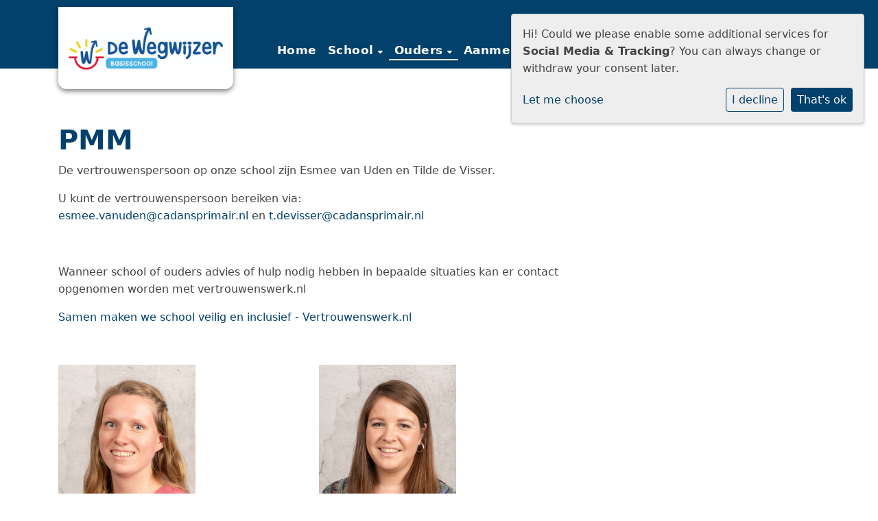

--- FILE ---
content_type: text/html; charset=utf-8
request_url: https://www.bs-dewegwijzer.nl/ouders/pmm/
body_size: 10095
content:



<!DOCTYPE html>
<html lang="nl">

  <head>
    



    

    
    
      

	
	
	
	
		<meta property="og:title" content="PMM">
		<meta property="og:url" content="https://www.bs-dewegwijzer.nl/ouders/pmm/">
		
		
		<meta property="og:type" content="Article">
		
		
		
		
		
		
		
		
		
		
		
	
	
		<meta name="twitter:domain" content="www.bs-dewegwijzer.nl">
		<meta name="twitter:card" content="summary">
		<meta name="twitter:title" content="PMM">
		<meta name="twitter:url" content="https://www.bs-dewegwijzer.nl/ouders/pmm/">
		
		
		
		
	
  
	
	
	


    
    <meta charset="utf-8">
    <meta http-equiv="X-UA-Compatible" content="IE=edge,chrome=1">
    <meta name="csrf-token" content="KuzymSUx4KmlAL7X5B5kMH9jiu38vGPhsGVmswuxSOPFAzRhzEiMynn0BNns2eMj">
    <meta name="description" content="">
    <meta name="keywords" content="">
    <meta name="author" content="Changer">
    <meta name="viewport" content="width=device-width, initial-scale=1">
    <title>PMM</title>

    
      <link rel="stylesheet" href="https://cadansprimair-live-3f72ff0246a9483fbd40-f8dc248.divio-media.org/static/css/templates/flexible/styles-flexible.1b5250a7c627.css">
    

  <link rel="stylesheet" href="https://cdnjs.cloudflare.com/ajax/libs/font-awesome/6.6.0/css/all.min.css" integrity="sha512-Kc323vGBEqzTmouAECnVceyQqyqdsSiqLQISBL29aUW4U/M7pSPA/gEUZQqv1cwx4OnYxTxve5UMg5GT6L4JJg==" crossorigin="anonymous" referrerpolicy="no-referrer" />



    

    <style>
.home-page .box .generic-banner {
    height: 100% !important;
}

.open-menu {
    color: white !important;
}
</style>
<style>
.btn.primary_color_text {
    color: #FFCA19 !important;
}
</style>
    
    

  </head>

  <body class="flexi page-pmm content-page ">
    







    




    
    



<style type="text/css">
  :root{
    --theme-color: #02416C;
    --primary-color: #FFCA19;
    --secondary-color: #0193A8;
    --tertiary-color: #00BC94;
    --footer-color: #DBF2FF;
    --footer-link-color: #02416C;
    --nav-link-color: #FFFFFF;
    --nav-bg-color: #02416C;
    --topbar-bg-color: #FFFFFF;
    --background-color: #FFFFFF;
    --theme-heading-color: var(--theme-color);
    --theme-hero-bg: #ffffff;
    --theme-hero-color: #ffffff;
    --font-base-size: 16px;
    --file-background-color: #02406B;
    --file-text-color: #FFFFFF;
    --link-text-color: #02416C;
    --quote-ff: ;
    --mobile-mode-width: 1400;
    
      --theme-border-radius: 8px;
    
    
      
        --theme-box-shadow: 0 3px 6px rgba(0, 0, 0, 0.16), 0 3px 6px rgba(0, 0, 0, 0.02);
      
    
  }

  /*
    Navbar inline css to fix issue related to "more" navbar after plugin add
    PORTAL-434 & PORTAL-892
  */
  /* Navbar MORE menu fix begins here */
  div.cms .cms-toolbar-item-navigation li {
    position: relative;
    float: left;
  }
  div.cms .cms-toolbar-item-navigation li ul {
    display: none;
  }
  .cms-toolbar-item.cms-toolbar-item-buttons {
    display: inline-block;
  }
  /* Navbar MORE menu fix ends here */

  .navbar-nav .nav-link{
    color: #FFFFFF;
  }

  a, a:hover {
    color: #02416C;
  }

  a.maps-web-btn {
    background-color: #02416C;
  }

  button[type=submit],
  .btn-jobs-modal {
    background-color: #02416C;
  }

  .quote-text {
    font-family: var(--quote-ff);
  }

  .theme-13 h2,
  .theme-14 h2 {
    color: #FFCA19;
  }

  .caret {
    color: #02416C;
  }

  /* BLOG / JOBS / FAQ / SEARCH */

  

  .page-link:hover,
  .list-group-item:hover,
  .list-group-item:focus {
    color: #02416C;
    background-color: #f7f7f7;
  }

  a.nav-link.newsblog-nav-link,
  a.nav-link.faq-nav-link {
    background: #FFCA19;
  }

  .faq-overview-list h3:hover {
    color: #02416C;
    text-decoration: none;
  }

  .search-pagination .page-item.active .page-link {
    background-color: #02416C;
    border-color: #02416C;
  }

  /* TABBABLE */
  
    .nav-tabs .nav-link.active, .nav-tabs .nav-item.show .nav-link {
      background-color: #FFFFFF;
      border-color: #dee2e6 #FFFFFF;
    }
  


  /* LOGIN */
  .btn-tooltip-login,
  .btn-tooltip-register {
    background-color: #02416C;
    border-color: #02416C;
  }

  .carousel-theme-6,
  .carousel-theme-4 .carousel-tagline-wrapper {
    background-color: #FFCA19;
  }

  .carousel-theme-8 .schoolname,
  .carousel-theme-9 .schoolname,
  .theme-8 .introduction-left {
    background-color: #02416C
  }

  .theme-8 .introduction-right,
  .theme-8 .school-tagline,
  .theme-9 .school-tagline {
    background-color: #FFCA19;
  }

  .agenda-plugin .event-icon {
    background-color: #02416C;
  }

  .agendaeventMonth .bg-primary {
    background-color: #FFCA19 !important;
  }

  

  .navbar .nav .dropdown.active > .dropdown-toggle,
  .navbar .nav .nav-item.active > .nav-link,
  .navbar-theme-4.navbar .nav .nav-item.active,
  .navbar-theme-4.responsive_menu .nav-item.active > .dropdown-toggle i{
    color: #02416C;
  }

  .content-theme-5 .nav,
  .content-theme-5 .nav-stacked > li > a,
  .content-theme-5 .nav-stacked > li > a:hover,
  .content-theme-5 .nav-stacked > li > a:focus,
  .content-theme-5 .nav-stacked > .active a,
  .theme-7 .nav-stacked li a:hover,
  .content-theme-8 .nav,
  .content-theme-8 .nav-stacked > li > a,
  .content-theme-8 .nav-stacked > li > a:hover,
  .content-theme-8 .nav-stacked > li > a:focus,
  .content-theme-8 .nav-stacked > .active a {
    background-color: #02416C;
  }

  .theme-10 .content-theme-10 .nav-stacked > li > a:hover,
  .theme-10 .content-theme-10 .nav-stacked > li > a:focus,
  .theme-20 .content-theme-20 .nav-stacked > li > a:hover,
  .theme-20 .content-theme-20 .nav-stacked > li > a:focus,
  .theme-25 .content-theme-20 .nav-stacked > li > a:hover,
  .theme-25 .content-theme-20 .nav-stacked > li > a:focus {
    border-bottom: 1px solid #02416C;
    color: #02416C;
  }

  .theme-10 .content-theme-10 .nav-stacked > .active a,
  .theme-20 .content-theme-20 .nav-stacked > .active a,
  .theme-25 .content-theme-25 .nav-stacked > .active a {
    color: #02416C;
  }

  .theme-10 .content-theme-10 .nav-stacked > .active a:hover,
  .theme-20 .content-theme-20 .nav-stacked > .active a:hover,
  .theme-25 .content-theme-25 .nav-stacked > .active a:hover {
    border-bottom: 1px solid #02416C;
    color: #02416C;
  }

  .theme-10 .pull-right.css-login .btn,
  .theme-20 .pull-right.css-login .btn,
  .theme-25 .pull-right.css-login .btn {
    background-color: #FFCA19;
    border-color: #FFCA19;
  }

  .theme-10 .pull-right.css-login .btn:hover,
  .theme-20 .pull-right.css-login .btn:hover,
  .theme-25 .pull-right.css-login .btn:hover {
    background-color: #0193A8;
    border-color:  #0193A8;
  }

  .theme-6 .navbar .nav > li.active > a,
  .navbar-theme-14  .nav .nav-item.active{
    color: #02416C;
    border-bottom: 3px solid #02416C;
  }

  .navbar-default .nav .active a:hover {
    color: #FFFFFF;
    background-color: #DBF2FF;
    text-shadow: none;
  }

  .navbar .nav .nav-item .nav-link:hover,
  .navbar .nav .nav-item .nav-link:focus{
    background-color: #02416C;
  }

  @media (min-width: 1200px) {
    .theme-8 .responsive_menu .nav .nav-item:hover,
    .theme-4 .responsive_menu .nav .nav-item:hover {
      background-color: #02416C;
    }
  }

  .theme-12 .css-carousel-description > .css-carousel-description-background,
  .theme-5 .css-carousel-description > .css-carousel-description-background {
    background-color: #02416C;
  }
  .nav-stacked .active > a {
    border-left: 4px solid #02416C !important;
  }
  .nav-stacked .active a, .nav-stacked a:hover {
    background-color: #fafafa;
    color: #555555;
  }
  .circle {
    -webkit-box-shadow: 0 0 10px #02416C;
    -moz-box-shadow: 0 0 10px #02416C;
    box-shadow: 0 0 10px #02416C;
  }

  .navbar-theme-3 .nav > .nav-item.active > .nav-link,
  .navbar-theme-4 .nav > .nav-item.active,
  .navbar-theme-7 .nav > .nav-item.active > .nav-link,
  .navbar-theme-8 .nav > .nav-item.active > .nav-link,
  .navbar-theme-10 .nav > .nav-item.active > .nav-link {
    border-color: #02416C;
  }

  .theme-10-login-bar a:hover,
  .theme-13-login-bar a:hover {
    color: #02416C;
  }

  .btn-navbar i {
    color: #02416C;
  }

  .navbar-theme-3 .dropdown-menu > li > a,
  .navbar-theme-4 .dropdown-menu > li > a,
  .navbar-theme-5 .dropdown-menu > li > a,
  .navbar-theme-6 .dropdown-menu > li > a,
  .navbar-theme-7 .dropdown .dropdown-item,
  .navbar-theme-8 .dropdown-menu > li > a,
  .navbar-theme-9 .dropdown-menu > li > a,
  .navbar-theme-10 .dropdown-menu > li > a,
  .navbar-theme-11 .dropdown-menu > li > a,
  .navbar-theme-13 .dropdown-menu > li > a,
  .navbar-theme-20 .dropdown-menu > li > a,
  .navbar-theme-25 .dropdown-menu > li > a,
  .navbar-st-7 .dropdown-menu > li > a,
  .navbar-theme-22 .dropdown-menu > li > a {
    color: #02416C;
  }

  .navbar-theme-12 .navbar-toggle span.icon-bar {
    background-color: #FFFFFF;
  }

  .navbar-theme-3 .navbar-toggle span.icon-bar,
  .navbar-theme-4 .navbar-toggle span.icon-bar,
  .navbar-theme-5 .navbar-toggle span.icon-bar,
  .navbar-theme-6 .navbar-toggle span.icon-bar,
  .navbar-theme-7 .navbar-toggle span.icon-bar,
  .navbar-theme-8 .navbar-toggle span.icon-bar,
  .navbar-theme-10 .navbar-toggle span.icon-bar,
  .navbar-theme-11 .navbar-toggle span.icon-bar,
  .navbar-theme-13 .navbar-toggle span.icon-bar,
  .navbar-theme-20 .navbar-toggle span.icon-bar,
  .navbar-theme-25 .navbar-toggle span.icon-bar,
  .navbar-st-7 .navbar-toggle span.icon-bar,
  .navbar-theme-22 .navbar-toggle span.icon-bar  {
    background-color: #02416C;
  }

  .css-cmsplugin_gallery .carousel-indicators .active {
    background-color: #02416C;
  }

  .item-primarycolor a,
  .item-primarycolor a:hover {
    color: #02416C;
  }
  .item-themecolor a,
  .item-themecolor a:hover {
    color: #02416C;
  }

  .theme-11 .widgets-theme-11 h2,
  .theme-13 .widgets-theme-13 h2,
  .theme-14 .widgets-theme-13 h2 {
    color: #FFCA19;
  }

  .theme-13 .bottom-1 .generic-banner,
  .theme-14 .bottom-1 .generic-banner,
  .theme-15 .bottom-1 .generic-banner {
    background-color: #00BC94;
  }
  .theme-13 .bottom-2 .generic-banner,
  .theme-14 .bottom-2 .generic-banner,
  .theme-15 .bottom-2 .generic-banner {
    background-color: #02416C;
  }
  .theme-13 .bottom-3 .generic-banner,
  .theme-14 .bottom-3 .generic-banner,
  .theme-15 .bottom-3 .generic-banner {
    background-color: #FFCA19;
  }
  .theme-13 .bottom-4 .generic-banner,
  .theme-14 .bottom-4 .generic-banner ,
  .theme-15 .bottom-4 .generic-banner{
    background-color: #0193A8;
  }

  .banners-theme4 h2 {
    color: #0193A8;
  }

  .carousel-theme-10 h1:before,
  .carousel-theme-10 h2:before,
  .carousel-theme-13 h1:before,
  .carousel-theme-13 h2:before {
    background-color: #FFCA19;
  }

  .theme-10 .news-plugin h3,
  .theme-10 .news-plugin a,
  .theme-10 .agenda-plugin h3,
  .theme-10 .agenda-plugin a,
  .theme-13 .news-plugin h3,
  .theme-13 .news-plugin a,
  .theme-13 .agenda-plugin h3,
  .theme-13 .agenda-plugin a,
  .theme-20 .news-plugin h3,
  .theme-20 .news-plugin a,
  .theme-20 .agenda-plugin h3,
  .theme-20 .agenda-plugin a,
  .theme-25 .news-plugin h3,
  .theme-25 .news-plugin a,
  .theme-25 .agenda-plugin h3,
  .theme-25 .agenda-plugin a {
    color: #02416C;
  }

  .theme-11-news-agenda h2,
  .theme-13-news-agenda h2 {
    color: #02416C;
  }

  .theme-11 .pager li > a, .pager li > span,
  .theme-13 .pager li > a, .pager li > span {
    background-color: #02416C;
  }
  .theme-11 .pager li > a:hover,
  .theme-13 .pager li > a:hover {
    background-color: #0193A8;
  }

  /* ADD BACKGROUND IMAGE TO THEME */
  body{
    
      background: #FFFFFF;
    
  }

  body,
  html {
    
      font-family: "", system-ui, sans-serif;
    
    -webkit-font-smoothing: antialiased;
    font-size: var(--font-base-size);
  }

  .mt-icon-primary {
    color: #FFCA19;
  }
  .mt-icon-secondary {
    color: #0193A8;
  }
  .mt-icon-themecolor {
    color: #02416C;
  }
  /*
  .box.primary, .section.primary {
    background-color: #FFCA19;
  }
  .box.secondary, .section.secondary {
    background-color: #0193A8;
  }
  .box.theme, .section.theme {
    background-color: #02416C;
  }
  .box.tertiary, .section.tertiary {
    background-color: #00BC94;
  }
  */

  
    .mt-icon-tertiary {
      color: #00BC94;
    }
    .theme-10 form.djangocms-googlemap-route-planner input[type="submit"],
    .theme-20 form.djangocms-googlemap-route-planner input[type="submit"],
    .st-7 form.djangocms-googlemap-route-planner input[type="submit"],
    .theme-22 form.djangocms-googlemap-route-planner input[type="submit"] {
      background-color: #FFCA19;
    }
    .theme-10 form.djangocms-googlemap-route-planner input[type="submit"]:hover,
    .theme-20 form.djangocms-googlemap-route-planner input[type="submit"]:hover,
    .st-7 form.djangocms-googlemap-route-planner input[type="submit"]:hover,
    .theme-22 form.djangocms-googlemap-route-planner input[type="submit"]:hover {
      background-color: #0193A8;
    }

    .theme-11 .fa-play,
    .theme-14 .fa-play  {
      background-color: #FFCA19;
    }
    .theme-11 .fa-play:hover,
    .theme-14 .fa-play:hover {
      background-color: #02416C;
      text-decoration: none;
    }

    .theme-24 .content-page .youvideo-thumbnail::after {
      background-image: url("data:image/svg+xml,%3Csvg xmlns='http://www.w3.org/2000/svg' viewBox='0 0 476.7 384.3'%3E%3Cpath fill='%2302416C' d='M188 371.9c128.6 37.4 255.5-12.8 283.3-112S417.4 49.8 288.8 12.4C160.1-25 33.3 25.1 5.4 124.4 -22.4 223.7 59.3 334.5 188 371.9'/%3E%3C/svg%3E%0A");
    }

    /* APP STYLES */
    /* Messages */
    .OverViewContainer .postTitle,
    .modal-body .postTitle {
      color: #02416C;
    }

    /* Event */
    a.listPostTitle {
      color: #FFCA19;
    }
    .agendaeventTitleContainer h4 {
      color: #0193A8;
    }

    .rbc-header,
    .rbc-toolbar button {
      background-color: #02416C !important;
    }
    .rbc-toolbar button:active {
      background-color: #FFCA19 !important;
    }
    .rbc-toolbar button.rbc-active,
    .rbc-toolbar button:hover {
      background-color: #FFCA19 !important;
    }
    .rbc-event {
      background-color: #FFCA19 !important;
    }

    /*Photos*/
    .AlbumOverViewContainer .postTitle {
      color: #02416C;
    }

    /* Theme adjustments */
    .theme-14 .agendaeventTitleContainer h4,
    .theme-15 .agendaeventTitleContainer h4 {
      color: #0193A8;
    }

    /* EVENT COLORS & MODAL */
    .post-modal-header {
      background-color: #02416C;
    }

    .modal-body .eventMonth {
      background: #0193A8;
    }

    .theme-7 .agendaeventMonth,
    .theme-9 .agendaeventMonth .bg-primary,
    .theme-10 .agendaeventMonth .bg-primary,
    .theme-11 .agendaeventMonth .bg-primary,
    .theme-13 .agendaeventMonth .bg-primary,
    .theme-17 .agendaeventMonth .bg-primary,
    .postOverviewheader.bg-primary.mb-3,
    .date-container,
    .card.postOverviewheader {
      background-color: #02416C !important;
    }

    .theme-2 .agendaeventMonth .bg-primary,
    .theme-3 .agendaeventMonth .bg-primary,
    .theme-5 .agendaeventMonth .bg-primary,
    .theme-6 .agendaeventMonth .bg-primary,
    .theme-8 .agendaeventMonth .bg-primary,
    .theme-19 .agendaeventMonth .bg-primary {
      background-color: #FFCA19 !important;
    }
    .theme-1 .agendaeventMonth .bg-primary,
    .theme-4 .agendaeventMonth .bg-primary,
    .theme-14 .agendaeventMonth .bg-primary,
    .theme-15 .agendaeventMonth .bg-primary,
    .theme-20 .agendaeventMonth .bg-primary {
      background-color: #0193A8 !important;
    }

    .theme-5 h4.card-title.float-left,
    .theme-6 h4.card-title.float-left,
    .theme-8 h4.card-title.float-left,
    a.btn.btn-default.documentBtn.verticalBtn {
      color: #FFCA19 !important;
    }

    .theme-4 a.eventPostTitle,
    .theme-14 h4.card-title.float-left {
      color: #0193A8 !important;
    }

    .theme-1 a.eventPostTitle:hover,
    .theme-2 a.eventPostTitle:hover,
    .theme-4 a.eventPostTitle:hover,
    .theme-7 a.eventPostTitle:hover,
    .theme-11 a.eventPostTitle:hover,
    .theme-13 a.eventPostTitle:hover,
    .theme-14 a.eventPostTitle:hover,
    .theme-15 a.eventPostTitle:hover,
    .theme-17 a.eventPostTitle:hover,
    .theme-18 a.eventPostTitle:hover,
    .theme-19 a.eventPostTitle:hover {
      color: #02416C;
    }

    .theme-3 a.eventPostTitle:hover,
    .theme-5 a.eventPostTitle:hover,
    .theme-6 a.eventPostTitle:hover,
    .theme-8 a.eventPostTitle:hover,
    .theme-9 a.eventPostTitle:hover,
    .theme-10 a.eventPostTitle:hover,
    .theme-16 a.eventPostTitle:hover,
    .theme-20 a.eventPostTitle:hover,
    .theme-20 a.listPostTitle:hover {
      color: #FFCA19;
    }

    .eventStartDate .eventMonth,
    .theme-7 .modal-body .eventStartDate .eventMonth,
    .theme-9 .modal-body .eventStartDate .eventMonth,
    .theme-10 .modal-body .eventStartDate .eventMonth,
    .theme-11 .modal-body .eventStartDate .eventMonth,
    .theme-13 .modal-body .eventStartDate .eventMonth,
    .theme-16 .modal-body .eventStartDate .eventMonth,
    .theme-17 .modal-body .eventStartDate .eventMonth,
    .theme-18 .modal-body .eventStartDate .eventMonth,
    .theme-20 .modal-body .eventStartDate .eventMonth {
      background-color: #02416C !important;
    }

    .theme-1 .modal-body .eventStartDate .eventMonth,
    .theme-3 .modal-body .eventStartDate .eventMonth,
    .theme-4 .modal-body .eventStartDate .eventMonth,
    .theme-5 .modal-body .eventStartDate .eventMonth,
    .theme-6 .modal-body .eventStartDate .eventMonth,
    .theme-8 .modal-body .eventStartDate .eventMonth {
      background-color: #FFCA19 !important;
    }
    .theme-14 .modal-body .eventStartDate .eventMonth,
    .theme-15 .modal-body .eventStartDate .eventMonth {
      background-color: #0193A8 !important;
    }

    .modal-body h4.postTitle {
      color: #02416C !important;
    }

    .modal-header,
    .documentListContainer .btn {
      background-color: #02416C;
      color: #ffffff;
    }

    .modal-header > .modal-title{
      color: #ffffff;
    }

    .rbc-btn-group button,
    .rbc-event,
    .rbc-header,
    .rbc-month-header .rbc-header,
    .rbc-time-header-cell-single-day .rbc-header,
    .rbc-agenda-view .rbc-agenda-table thead tr {
      background-color: #02416C;
    }

    .custom-select {
      background: #02416C url("data:image/svg+xml;charset=utf8,%3Csvg xmlns='http://www.w3.org/2000/svg' viewBox='0 0 4 5'%3E%3Cpath fill='%23FFFFFF' d='M2 0L0 2h4zm0 5L0 3h4z'/%3E%3C/svg%3E") no-repeat right 0.75rem center;
      background-size: 8px 10px;
    }

    .rbc-toolbar-label {
      color: #02416C;
    }
  

  /* HEADER, LINK AND ICON COLOR */
  .nobox.theme_color.colored_text h2,
  .nobox.theme_color.colored_text h3,
  .nobox.theme_color.colored_text a,
  .nobox.theme_color.colored_text .iconplugin-icon,
  .outline.theme_color.colored_text h2,
  .outline.theme_color.colored_text h3,
  .outline.theme_color.colored_text a,
  .coloredbox.theme_color.colored_text h2,
  .coloredbox.theme_color.colored_text h3,
  .coloredbox.theme_color.colored_text a,
  .greyoutline.theme_color.colored_text h2,
  .greyoutline.theme_color.colored_text h3,
  .greyoutline.theme_color.colored_text a,
  .greybox.theme_color.colored_text h2,
  .greybox.theme_color.colored_text h3,
  .greybox.theme_color.colored_text a,
  .vacancy-container.theme_color h2,
  .vacancy-list-container.theme_color h3,
  .contact-banner .nobox.theme_color.colored_text a[href^=tel],
  .contact-banner .outline.theme_color.colored_text a[href^=tel],
  .contact-banner .coloredbox.theme_color.colored_text a[href^=tel],
  .contact-banner .greyoutline.theme_color.colored_text a[href^=tel],
  .contact-banner .greybox.theme_color.colored_text a[href^=tel] {
    color: #02416C;
  }

  .nobox.primary_color.colored_text h2,
  .nobox.primary_color.colored_text h3,
  .nobox.primary_color.colored_text a,
  .nobox.primary_color.colored_text .iconplugin-icon,
  .outline.primary_color.colored_text h2,
  .outline.primary_color.colored_text h3,
  .outline.primary_color.colored_text a,
  .coloredbox.primary_color.colored_text h2,
  .coloredbox.primary_color.colored_text h3,
  .coloredbox.primary_color.colored_text a,
  .greyoutline.primary_color.colored_text h2,
  .greyoutline.primary_color.colored_text h3,
  .greyoutline.primary_color.colored_text a,
  .greybox.primary_color.colored_text h2,
  .greybox.primary_color.colored_text h3,
  .greybox.primary_color.colored_text a,
  .vacancy-container.primary_color h2,
  .vacancy-list-container.primary_color h3,
  .contact-banner .nobox.primary_color.colored_text a[href^=tel],
  .contact-banner .outline.primary_color.colored_text a[href^=tel],
  .contact-banner .coloredbox.primary_color.colored_text a[href^=tel],
  .contact-banner .greyoutline.primary_color.colored_text a[href^=tel],
  .contact-banner .greybox.primary_color.colored_text a[href^=tel] {
    color: #FFCA19;;
  }

  .nobox.secondary_color.colored_text h2,
  .nobox.secondary_color.colored_text h3,
  .nobox.secondary_color.colored_text a,
  .nobox.secondary_color.colored_text .iconplugin-icon,
  .outline.secondary_color.colored_text h2,
  .outline.secondary_color.colored_text h3,
  .outline.secondary_color.colored_text a,
  .coloredbox.secondary_color.colored_text h2,
  .coloredbox.secondary_color.colored_text h3,
  .coloredbox.secondary_color.colored_text a,
  .greyoutline.secondary_color.colored_text h2,
  .greyoutline.secondary_color.colored_text h3,
  .greyoutline.secondary_color.colored_text a,
  .greybox.secondary_color.colored_text h2,
  .greybox.secondary_color.colored_text h3,
  .greybox.secondary_color.colored_text a,
  .vacancy-container.secondary_color h2,
  .vacancy-list-container.secondary_color h3,
  .contact-banner .nobox.secondary_color.colored_text a[href^=tel],
  .contact-banner .outline.secondary_color.colored_text a[href^=tel],
  .contact-banner .coloredbox.secondary_color.colored_text a[href^=tel],
  .contact-banner .greyoutline.tsecondarycolor.colored_text a[href^=tel],
  .contact-banner .greybox.secondary_color.colored_text a[href^=tel] {
    color: #0193A8 ;
  }

  .nobox.tertiary_color.colored_text h2,
  .nobox.tertiary_color.colored_text h3,
  .nobox.tertiary_color.colored_text a,
  .nobox.tertiary_color.colored_text .iconplugin-icon,
  .outline.tertiary_color.colored_text h2,
  .outline.tertiary_color.colored_text h3,
  .outline.tertiary_color.colored_text a,
  .coloredbox.tertiary_color.colored_text h2,
  .coloredbox.tertiary_color.colored_text h3,
  .coloredbox.tertiary_color.colored_text a,
  .greyoutline.tertiary_color.colored_text h2,
  .greyoutline.tertiary_color.colored_text h3,
  .greyoutline.tertiary_color.colored_text a,
  .greybox.tertiary_color.colored_text h2,
  .greybox.tertiary_color.colored_text h3,
  .greybox.tertiary_color.colored_text a,
  .vacancy-container.tertiary_color h2,
  .vacancy-list-container.tertiary_color h3,
  .contact-banner .nobox.tertiary_color.colored_text a[href^=tel],
  .contact-banner .outline.tertiary_color.colored_text a[href^=tel],
  .contact-banner .coloredbox.tertiary_color.colored_text a[href^=tel],
  .contact-banner .greyoutline.tertiary_color.colored_text a[href^=tel],
  .contact-banner .greybox.tertiary_color.colored_text a[href^=tel] {
    color: #00BC94 ;
  }

  

  /* GENERIC BANNER & SCHOOL STATISTICS COLORS */
  .st-10 .icons-wrapper .icon-container .iconplugin-icon,
  .flex-t10 .icon-container .iconplugin-icon{
    background-color: #ffffff !important;
    border: none !important;
    color: #02416C !important;
  }

  .theme-10 .navbar .open-menu,
  .theme-20 .navbar .open-menu,
  .theme-21 .navbar .open-menu,
  .theme-24 .navbar .open-menu,
  .theme-25 .navbar .open-menu,
  .st-9 .navbar .open-menu,
  .st-6 .navbar .open-menu,
  .st-7 .navbar .open-menu {
    color: #FFFFFF;
  }

  
    .st-2 .fourpillar-item,
    .st-5 .fourpillar-item,
    .st-6 .fourpillar-item,
    .contact-banner,
    .job_card,
    .search-card,
    .blog-card,
    .carousel-tagline .schoolname,
    .carousel-tagline .school-tagline,
    #searchModal .search-modal.modal-content,
    .navbar-theme-16 .nav > li.active > a{
      border-radius: 8px;
    }

    .st-2 .fourpillar-item .pillar-icon-top{
      border-radius: 8px
    }

    .st-2 .fourpillar-item.mt-item-themecolor .pillar-icon-top{
      background-color: #02416C;
    }
    .st-2 .fourpillar-item.mt-item-tertiary .pillar-icon-top{
      background-color: #00BC94;
    }
    .st-2 .fourpillar-item.mt-item-primary .pillar-icon-top{
      background-color: #FFCA19;
    }
    .st-2 .fourpillar-item.mt-item-secondary .pillar-icon-top{
      background-color: #0193A8;
    }

    .gets-rounded,
    .st-9 .main-content.first-row .column,
    .st-1 .generic-banners,
    .st-10 .icons-wrapper .icon-container .iconplugin-icon,
    .slick-arrow{
      border-radius: 8px !important;
    }

    .news__items-horizontal .news__container .news__header {
      border-top-left-radius: 8px;
      border-top-right-radius: 8px;
      overflow: hidden;
    }

    .st-4 .nav-stacked.gets-rounded{
      overflow-y: hidden;
      border-bottom: none;
    }
  

  
    .st-4 .carousel-tagline .schoolname,
    .st-4 .carousel-tagline .school-tagline{
      padding: 8px;
    }
  

  [class*="mt-btn"],
  .file-plugin,
  .btn-share,
  .btn-search, .btn-outline {
    
      border-radius: 99999999px !important;
    
    
    
  }

  
    .file-plugin{
      padding-left:20px;
    }
    .file-plugin--icon{
      overflow: hidden;
    }
  

  
    .gets-shadow,
    .gets-shadow--hover,
    .st-1 .generic-banners,
    .st-4 .carousel-tagline .schoolname,
    .st-4 .carousel-tagline .school-tagline,
    .st-9 .main-content.first-row .column,
    .st-10 .icons-wrapper .icon-container .iconplugin-icon,
    .base-template .icon-container.icon__background.gets-shadow .icon-choice{
      
        box-shadow: 0 3px 6px rgba(0, 0, 0, 0.16), 0 3px 6px rgba(0, 0, 0, 0.02) !important;
      
    }

    .base-template .icon-container.icon__background.gets-shadow,
    .base-template .icon-container.nobox.gets-shadow {
      box-shadow: none !important;
    }

    .gets-shadow--hover{
      transition: all .15s cubic-bezier(0.25, 0.8, 0.25, 1);
    }

    .verticalPostRow.gets-rounded,
    .news__items-horizontal .news {
      overflow: hidden;
    }

    .news__items-horizontal .news .news__body{
      padding: 10px;
    }

    .news__items-horizontal .news .news__footer{
      padding-left: 15px;
    }

    .gets-shadow--hover:hover,
    .st-10 .icons-wrapper .icon-container .iconplugin-icon{
      
        box-shadow: 0 14px 28px rgba(0,0,0,0.25), 0 10px 10px rgba(0,0,0,0.22) !important;
      
    }
  

  

  h1,
  h2,
  h3,
  h4,
  h5,
  h6{
    color: var(--theme-heading-color);
    
      font-family: "", system-ui, sans-serif;
    
  }

  
    [class*="mt-btn"],
    .file-plugin__button,
    .btn-share,
    .btn{
      font-weight:bold;
      text-transform: uppercase;
    }
  
</style>



  <link rel="preconnect" href="https://fonts.googleapis.com">
  <link rel="preconnect" href="https://fonts.gstatic.com" crossorigin>
  
    <link href='https://fonts.googleapis.com/css2?family=:wght@400;500;700&display=swap' rel='stylesheet' type='text/css'>
  




    


<style type="text/css">
    @import url(&#x27;https://fonts.googleapis.com/css2?family=Catamaran:wght@900&amp;display=swap&#x27;);

h1, h2, h3, h4, h5 {
    font-family: &#x27;Catamaran&#x27;, sans-serif !important;
}

.logo__md {
    width: auto;
    height: 80px;
}

.school-logo-wrapper {
display: inline-block;
    margin-top: 0;
    margin-bottom: 0;
    background-color: #ffffff;
    padding: 10px;
    position: relative;
    z-index: 9;
    transform: scale(1.5);
    transform-origin: top left;
    box-shadow: 0 2px 5px rgb(0 0 0 / 50%);
   border-radius: 0px 0px 8px 8px;
}

.school-logo-wrapper .school-logo {
    height: 100%;
    width: 150px;
    object-fit: contain;
    object-position: center;
}

.contact-banner.banner--inline .fa-map-pin{
  top: 0;
}

.icon__background .icon-choice:after {
  border-radius: 58% 42% 49% 51% / 60% 46% 54% 40%;
  width: 120%;
  height: 120%;
  left: -10%;
  top: -10%;
}

.top-info .container {
  display: flex;
}

.top-info .contact-banner.banner--inline {
  margin-left: auto;
}

.footer h3,
.socs--back-to-top {
  color: #02416c;
}

.privacy_footer--wrapper {
  border-top: 1px solid #bee7ff;
  margin-top: 50px;
}

.featured-row {
  position: relative;
  background-color: #f2faff;
  padding: 60px 40px 42px;
  border-radius: 15px;
}

.iconplugin-container.iconplugin-container__row {
    margin-top: -124px;
}

.icon__background .icon-choice:after {
  z-index: 0;
}

.icon-container.gets-rounded.gets-shadow.icon-container__md.icon--top.icon__background.bg-transparent {
    background: white !important;
}

/* CONTACT PAGE */
.page-contact .main-content {
    margin-top: -140px;
    margin-bottom: 80px;
    background: white;
    padding: 32px;
    border-radius: 8px;
}

.gmnoprint {
    display: none;
}

.page-contact .djangocms-googlemap .cookie_notice {
  z-index: 0 !important;
}

div#navbarSupportedContent {
    margin-top: 48px;
}
</style>



    

<!-- Modal -->
<div class="modal fade user-settings" id="pageSettingsModal" tabindex="-1" aria-labelledby="pageSettingsModalLabel" aria-hidden="true">
  <div class="modal-dialog">
    <div class="modal-content">
      <div class="modal-header py-2 bg-light">
        <h5 class="modal-title text-dark" id="pageSettingsModalLabel">Pagina instellingen</h5>
        <button type="button" class="close text-dark" data-dismiss="modal" aria-label="Close">
          <span aria-hidden="true">&times;</span>
        </button>
      </div>
      <div class="modal-body">
        <p class="user-settings-title">
          Tekstgrootte
        </p>
        <div class="btn-group btn-group-toggle" data-toggle="buttons">
          <button type="button" class="btn btn-light js-font-size" data-size="1" aria-pressed="false">
            <i class="fas fa-font t-1"></i>
          </button>
          <button type="button" class="btn btn-light js-font-size" data-size="1.25" aria-pressed="false">
            <i class="fas fa-font t-1-25"></i>
          </button>
          <button type="button" class="btn btn-light js-font-size" data-size="1.5" aria-pressed="false">
            <i class="fas fa-font t-2"></i>
          </button>
        </div>
      </div>
    </div>
  </div>
</div>

    



    <div class="top-info top-bg">
      <div class="container"></div>
    </div>

    


<nav class="navbar navbar-expand-xl nav-bg responsive_menu nav-default nav-flexible"
  data-toggle="affix" >
  <div class="container placeholder--logo">
    
    
    <a class="school-logo-wrapper logo__md" href="/">
  <img class="school-logo" src="https://cadansprimair-live-3f72ff0246a9483fbd40-f8dc248.divio-media.org/filer_public/c8/f2/c8f2fd86-ddce-4c99-9b58-1560447e5059/wegwijzer-logo.png" />
</a>
    
    
    <button class="navbar-toggler b-theme ml-auto" type="button" data-toggle="collapse"
      data-target="#navbarSupportedContent" aria-controls="navbarSupportedContent" aria-expanded="false"
      aria-label="Toggle navigation">
      <span class="navbar-toggler-icon"></span>
    </button>

    <div class="collapse navbar-collapse" id="navbarSupportedContent">
      <ul class="navbar-nav ml-auto">
        
          




  
    <li class="nav-item ">
      <a class="nav-link"
          href="/"
          >
          Home
      </a>
    </li>
  



  

    <li class="dropdown-parent nav-item dropdown ">
      <a class="nav-link"
          href="/school/"
          >
        School
      </a>
      <span class="open-menu fa fa-plus d-flex d-xl-none"></span>
      <ul class="dropdown-menu">
        
          <li class="dropdown-item">
            <a class="dropdown-link"
                href="/school/visie/"
                >
              Visie
            </a>
          </li>
        
          <li class="dropdown-item">
            <a class="dropdown-link"
                href="/school/team/"
                >
              Team
            </a>
          </li>
        
          <li class="dropdown-item">
            <a class="dropdown-link"
                href="/school/passend-onderwijs/"
                >
              Passend Onderwijs
            </a>
          </li>
        
          <li class="dropdown-item">
            <a class="dropdown-link"
                href="/school/schoolgids/"
                >
              Schoolgids
            </a>
          </li>
        
          <li class="dropdown-item">
            <a class="dropdown-link"
                href="/school/schoolplan/"
                >
              Schoolplan
            </a>
          </li>
        
          <li class="dropdown-item">
            <a class="dropdown-link"
                href="/school/talentontwikkeling/"
                >
              Talentontwikkeling
            </a>
          </li>
        
          <li class="dropdown-item">
            <a class="dropdown-link"
                href="/school/leerlingenraad/"
                >
              Leerlingenraad
            </a>
          </li>
        
          <li class="dropdown-item">
            <a class="dropdown-link"
                href="/school/opleidingsschool/"
                >
              Opleidingsschool
            </a>
          </li>
        
          <li class="dropdown-item">
            <a class="dropdown-link"
                href="/school/schooltijden/"
                >
              Schooltijden
            </a>
          </li>
        
          <li class="dropdown-item">
            <a class="dropdown-link"
                href="/school/vakantierooster/"
                >
              Vakantierooster
            </a>
          </li>
        
          <li class="dropdown-item">
            <a class="dropdown-link"
                href="/school/gezonde-school/"
                >
              Gezonde school
            </a>
          </li>
        
      </ul>
    </li>

  



  

    <li class="dropdown-parent nav-item dropdown active">
      <a class="nav-link"
          href="/ouders/"
          >
        Ouders
      </a>
      <span class="open-menu fa fa-plus d-flex d-xl-none"></span>
      <ul class="dropdown-menu">
        
          <li class="dropdown-item">
            <a class="dropdown-link"
                href="/ouders/medezeggenschapsraad/"
                >
              Medezeggenschapsraad
            </a>
          </li>
        
          <li class="dropdown-item">
            <a class="dropdown-link"
                href="/ouders/ouderraad/"
                >
              Ouderraad
            </a>
          </li>
        
          <li class="dropdown-item">
            <a class="dropdown-link"
                href="/ouders/pmm/"
                >
              PMM
            </a>
          </li>
        
          <li class="dropdown-item">
            <a class="dropdown-link"
                href="/ouders/communicatie/"
                >
              Communicatie
            </a>
          </li>
        
          <li class="dropdown-item">
            <a class="dropdown-link"
                href="/ouders/hoe-volgen-we-de-leerlingen/"
                >
              Hoe volgen we de leerlingen
            </a>
          </li>
        
          <li class="dropdown-item">
            <a class="dropdown-link"
                href="/ouders/klachtenregeling/"
                >
              Klachtenregeling
            </a>
          </li>
        
      </ul>
    </li>

  



  
    <li class="nav-item ">
      <a class="nav-link"
          href="/aanmelden/"
          >
          Aanmelden
      </a>
    </li>
  



  

    <li class="dropdown-parent nav-item dropdown ">
      <a class="nav-link"
          href="/samenwerken/"
          >
        Samenwerken
      </a>
      <span class="open-menu fa fa-plus d-flex d-xl-none"></span>
      <ul class="dropdown-menu">
        
          <li class="dropdown-item">
            <a class="dropdown-link"
                href="/samenwerken/meijerij/"
                >
              Meierij
            </a>
          </li>
        
          <li class="dropdown-item">
            <a class="dropdown-link"
                href="/samenwerken/zorgadvies-team/"
                >
              Zorgadvies team
            </a>
          </li>
        
          <li class="dropdown-item">
            <a class="dropdown-link"
                href="/samenwerken/plaza-cultura/"
                >
              Plaza Cultura
            </a>
          </li>
        
          <li class="dropdown-item">
            <a class="dropdown-link"
                href="/samenwerken/ggd/"
                >
              GGD
            </a>
          </li>
        
          <li class="dropdown-item">
            <a class="dropdown-link"
                href="/samenwerken/kinderopvang-blij/"
                >
              Kinderopvang Blij
            </a>
          </li>
        
          <li class="dropdown-item">
            <a class="dropdown-link"
                href="/samenwerken/bso-de-bolderburen/"
                >
              BSO De Bolderburen
            </a>
          </li>
        
      </ul>
    </li>

  



  

    <li class="dropdown-parent nav-item dropdown ">
      <a class="nav-link"
          href="/informatie/"
          >
        Informatie
      </a>
      <span class="open-menu fa fa-plus d-flex d-xl-none"></span>
      <ul class="dropdown-menu">
        
          <li class="dropdown-item">
            <a class="dropdown-link"
                href="/informatie/formulieren/"
                >
              Formulieren
            </a>
          </li>
        
          <li class="dropdown-item">
            <a class="dropdown-link"
                href="/informatie/avg/"
                >
              AVG
            </a>
          </li>
        
          <li class="dropdown-item">
            <a class="dropdown-link"
                href="/informatie/inspectierapport/"
                >
              Inspectierapport
            </a>
          </li>
        
          <li class="dropdown-item">
            <a class="dropdown-link"
                href="/informatie/protocollen/"
                >
              Protocollen
            </a>
          </li>
        
          <li class="dropdown-item">
            <a class="dropdown-link"
                href="/informatie/veiligheidsplan/"
                >
              Veiligheidsplan
            </a>
          </li>
        
      </ul>
    </li>

  



  
    <li class="nav-item ">
      <a class="nav-link"
          href="/contact/"
          >
          Contact
      </a>
    </li>
  


        
        
          
        
      </ul>
      <!-- SEARCH FUNCTION -->

<!-- END SEARCH FUNCTION -->
    </div>
  </div>
</nav>


    
  <main class="content-page page__sidebar-right" role="main">
    <div class="container">
      <div class="row">
        <div class="col-md-8">
          <div class="main-content placeholder--main">
            <h1 class="page_title">PMM</h1>
            <p>De vertrouwenspersoon op onze school zijn Esmee van Uden en Tilde de Visser.</p>

<p>U kunt de vertrouwenspersoon bereiken via:<br>
<a href="mailto:esmee.vanuden@cadansprimair.nl">esmee.vanuden@cadansprimair.nl</a> en <a href="mailto:t.devisser@cadansprimair.nl">t.devisser@cadansprimair.nl</a></p>

<p> </p>

<p>Wanneer school of ouders advies of hulp nodig hebben in bepaalde situaties kan er contact opgenomen worden met vertrouwenswerk.nl </p>

<p><a href="https://eur03.safelinks.protection.outlook.com/?url=https%3A%2F%2Fvertrouwenswerk.nl%2Fsamen-maken-we-school-veilig-en-inclusief%2F&amp;data=05%7C02%7Cj.vanderburght%40cadansprimair.nl%7Ce56e523287cd4e1a409408de37367fbe%7C47f7f031a7f04fc3ab59b1cfc379bb62%7C0%7C0%7C639008904363965371%7CUnknown%7CTWFpbGZsb3d8eyJFbXB0eU1hcGkiOnRydWUsIlYiOiIwLjAuMDAwMCIsIlAiOiJXaW4zMiIsIkFOIjoiTWFpbCIsIldUIjoyfQ%3D%3D%7C0%7C%7C%7C&amp;sdata=ukvVUEW6XNXe9hKl%2BMyA3vsFViWGOOtR3zWXsVObvYY%3D&amp;reserved=0">Samen maken we school veilig en inclusief - Vertrouwenswerk.nl</a></p>

<p> </p>
<div class="multicolumn2 clearfix">
  
    
<div class="column" style="width: 50%; float: left;">
  
    







<img class="img-fluid picture-plugin plugin-block " src="https://cadansprimair-live-3f72ff0246a9483fbd40-f8dc248.divio-media.org/filer_public_thumbnails/filer_public/a8/e6/a8e6169d-70d0-4d47-964f-f6f5d5becf54/1z9a4343_de_wegwijzer_2023-2024.jpg__1200x1200_q100_subsampling-2.jpg"
  
   width="200"
   height="400"
  
  style="object-position: 50% 50%"
>









  
</div>

  
    
<div class="column" style="width: 50%; float: left;">
  
    







<img class="img-fluid picture-plugin plugin-block " src="https://cadansprimair-live-3f72ff0246a9483fbd40-f8dc248.divio-media.org/filer_public_thumbnails/filer_public/5b/64/5b649e01-5736-45dd-b1fc-118b140cf32a/1z9a4491_de_wegwijzer_2023-2024.jpg__1200x1200_q100_subsampling-2.jpg"
  
   width="200"
   height="400"
  
  style="object-position: 50% 50%"
>









  
</div>

  
</div>

          </div>
        </div>
        <div class="col-md-4">
          <div class="sidebar">
            
          </div>
        </div>
      </div>
    </div>
  </main>


    <div class="container">
      <div class="row featured-row">
        <div class="col-md-12 placeholder--featured">
          
<div class="multicolumn2 clearfix">
  
    
<div class="column" style="width: 33.33%; float: left;">
  
</div>

  
    
<div class="column" style="width: 33.33%; float: left;">
  
</div>

  
</div>

        </div>
      </div>
    </div>

    

<div class="footer footer-bg c-footer">
  <div class="container">
    <div class="row">
      

      
        


<div class="col-md-4">
  <h3>Cadans Primair</h3>

<p>Deze school is onderdeel van stichting<br>
<a href="https://www.cadansprimair.nl/" target="_blank">Cadans Primair</a> te Sint Michielsgestel.</p>

<p><a href="https://www.cadansprimair.nl/">Website Cadans Primair</a></p>
</div>

<div class="col-md-4">
  <h3>Bezoekadres</h3>

<p>Brouwerstraat 2<br>
5271 XR Sint Michielsgestel</p>

<p>T 073-5941832</p>

<h3>Directeur</h3>

<p><a href="mailto:info-dewegwijzer@cadansprimair.nl">Astrid Kwaspen</a><br>
Mail: <a href="mailto:a.kwaspen@cadansprimair.nl">a.kwaspen@cadansprimair.nl</a></p>
</div>

<div class="col-md-4">
  <h3>Schooltijden</h3>

<p>Continurooster van 8.30 tot 14.15</p>

<p>Alle kinderen eten op school</p>
</div>

<div class="col-md-4">
  

<div class="sociallinks plugin-block">
  
    <a href="https://www.facebook.com/Beweegeiland?fref=nf" class="sociallink sociallinks-facebook gets-shadow--hover brand_color" target="blank">
      <i class="fa-brands fa-facebook-f"></i>
    </a>
  
  
  
  
  
  
</div>


</div>


      

      

      

      
    </div>
  </div>


  <div class="privacy_footer--wrapper">
    <div class="container">
      <div class="row">
        <div class="col-12">
          

<div id="privacy_footer">
  <div class="privacy_menu">
    <ul class="privacy_menu-nav">
      
      
        <li class="privacy_menu-item">
          <a href="https://cadansprimair-live-3f72ff0246a9483fbd40-f8dc248.divio-media.org/filer_public/c4/b2/c4b2f73a-9da8-4b34-ab8c-da93adc73757/61_b_privacyverklaring_ouders_en_of_verzorgers_versie_april_2023.pdf" class="privacy_menu-link main-item" target="_blank" id="privacy-url">Privacy statement</a>
        </li>
      
      
      
      
      
        <li class="privacy_menu-item">
          <a href="#" class="privacy_menu-link main-item cc-settings" onclick="return klaro.show(klaroConfig, true)">Cookie instellingen</a>
        </li>
      
    </ul>
    
    
    
      <p class="meta-info">Powered by <a href="http://www.socialschools.nl" target="_blank">Social Schools</a></p>
    
  </div>
  
  
    
  
</div>

        </div>
      </div>
    </div>
  </div>
</div>
    


  <button class="socs--back-to-top" id="js-top" style="opacity: 0;"></button>

  


    <script>
      function loadUserlaneAttributes() {
        Userlane('identify', 'AnonymousUser', {
          vier_pilaren: false,
          header_img: true,
          header_text: false,
          waardes: true,
          featured: true
        });
      }
    </script>
    



  <script defer type="text/javascript" src="https://cadansprimair-live-3f72ff0246a9483fbd40-f8dc248.divio-media.org/static/js/klaro/config.v2.7ed61fafafb4.js"></script>
  <script defer type="text/javascript" src="/klaro_cookies/js/klaro-override.js"></script>
  <script defer type="text/javascript" src="https://cdn.kiprotect.com/klaro/v0.7.18/klaro-no-css.js"></script>


  <script type="text/javascript" src="https://cadansprimair-live-3f72ff0246a9483fbd40-f8dc248.divio-media.org/static/js/multitenant-cms.add.min.cb31e088f8f0.js"></script>
  <script type="text/javascript" src="https://cdnjs.cloudflare.com/ajax/libs/jquery-throttle-debounce/1.1/jquery.ba-throttle-debounce.min.js"></script>
<script type="text/javascript" src="https://cdnjs.cloudflare.com/ajax/libs/prism/0.0.1/prism.min.js"></script>

<style>
  
  .cms-toolbar-expanded .klaro .cookie-notice{top: 66px; right: 20px; bottom: auto; left: auto;} .cookie-notice {top: 20px; right: 20px; bottom: auto; left: auto;};
</style>




<script>
  /**
   * Add translations to the CKEditor syles dropdown
   */
   window.addEventListener("DOMContentLoaded", (event) => {

    // Add consent events to the dataLayer
    window.dataLayer = window.dataLayer || [];
    window.setTimeout(function(){window.dataLayer.push({'event' : 'consentChoice'})},500)
    window.setTimeout(function(){window.dataLayer.push({'event' : 'consentUpdate'})},500)

    if (window.CKEDITOR) {
      // add translations for each CKEditor on load
      CKEDITOR.on('instanceReady', function(){
        window.CKEDITOR.stylesSet.registered.default.find((styleSet) => {
          if (styleSet.hasOwnProperty("attributes") && styleSet.attributes.hasOwnProperty("class")) {
            if (styleSet.attributes.class == "c-theme") {
              styleSet.name = 'Thema kleur';
            }
            if (styleSet.attributes.class == "c-primary") {
              styleSet.name = 'Primaire kleur';
            }
            if (styleSet.attributes.class == "c-secondary") {
              styleSet.name = 'Secondaire kleur';
            }
            if (styleSet.attributes.class == "c-tertiary") {
              styleSet.name = 'Tertiaire kleur';
            }
          }
        })
      });
    }
  });
</script>

    
  <script>
    $('.cms-alert').each(function(){
      $(this).on('closed.bs.alert', function (e) {
        const { id } = e.currentTarget.dataset;
        const cookieName = `socs-announcements-${id}`;
        setCookie(cookieName, 'closed', 1);
      });
    });
  </script>


  <script>
    const $backToTop = document.querySelector("#js-top");

    window.addEventListener('scroll', function(e) {
      if(window.scrollY > 150) {
        $backToTop.style.opacity = 1;
      } else {
        $backToTop.style.opacity = 0;
      }
    });

    $backToTop.addEventListener('click', function(e){
      e.preventDefault();

      window.scrollTo({
        left: 0,
        top: 0,
        behavior: 'smooth'
      });
    });
  </script>
  

    

    



    
<!-- Modal -->
<div
  class="modal fade"
  id="searchModal"
  tabindex="-1"
  role="dialog"
  aria-hidden="true"
>
  <button type="button" class="close" data-dismiss="modal" aria-label="Close">
    <span aria-hidden="true">&times;</span>
  </button>
  <div class="modal-dialog" role="document">
    <div class="modal-content search-modal gets-rounded gets-shadow--hover">
      <div class="modal-body">
        <div class="search-input">
          <form action="/zoek-resultaten" method="GET" id="search-form">
            <i class="fa fa-search"></i>
            <input type="text" class="search-text-input form-control" name="q" placeholder='Type je zoekwoord...' />
            <button class="btn btn-search mt-btn gets-shadow--hover">Zoeken</button>
          </form>
        </div>
      </div>
    </div>
  </div>
</div>

    



  </body>

</html>
